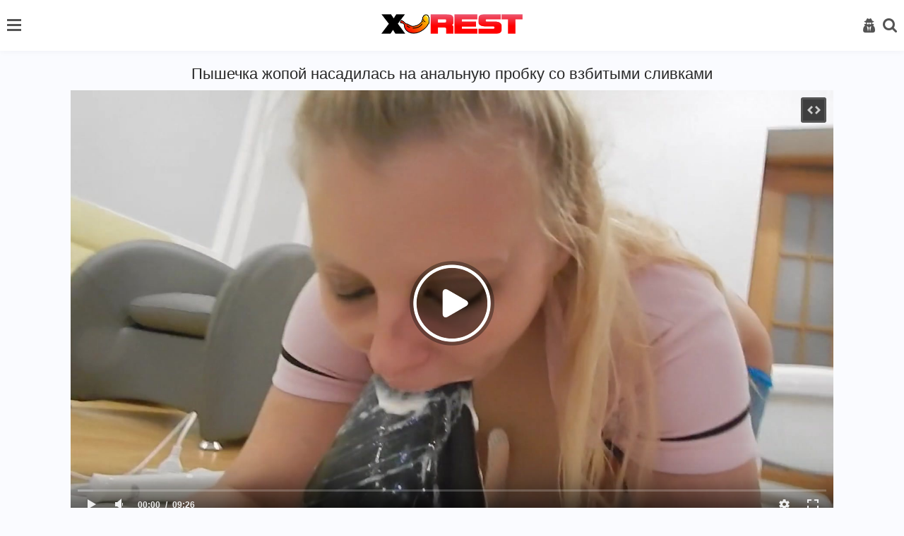

--- FILE ---
content_type: text/html; charset=utf-8
request_url: https://xrest.net/videos/pyshechka-jopoy-nasadilas-na-analnuyu-probku-so-vzbitymi-slivkami/
body_size: 8350
content:
<!DOCTYPE html>
<html lang="ru">
<head>
<meta name="viewport" content="width=device-width, initial-scale=1">
<meta http-equiv="Content-Type" content="text/html; charset=utf-8">
<title>Пышечка жопой насадилась на анальную пробку со взбитыми сливками</title>
<meta name="description" content="Пышная блондинка с большой жопой очень любит анальный фистинг. Сразу свою задницу она поливает маслом и растирает его по булочкам, а потом огромную анальную пробку сучка смазывает взбитыми сливками и облизывает игрушку. На пробку проказница насаживается своей задницей и балдеет от проникновения. Дырка у неё становится очень широкой. Уже после фистинга развратница снова берется облизывать пробку и совсем не брезгует.">
<link rel="stylesheet" href="/static/styles/style.css?v=1769204805">
<link href="https://xrest.net/videos/pyshechka-jopoy-nasadilas-na-analnuyu-probku-so-vzbitymi-slivkami/" rel="canonical"/>
<link rel="alternate" media="only screen and (max-width: 640px)" href="https://m.xrest.mobi/videos/pyshechka-jopoy-nasadilas-na-analnuyu-probku-so-vzbitymi-slivkami/">
<link rel="alternate" media="handheld" href="https://m.xrest.mobi/videos/pyshechka-jopoy-nasadilas-na-analnuyu-probku-so-vzbitymi-slivkami/">
<link rel="icon" href="https://xrest.net/favicon.ico" type="image/x-icon">
<link rel="icon" type="image/png" sizes="32x32" href="/static/images/favicons/favicon-32x32.png">
<link rel="icon" type="image/png" sizes="96x96" href="/static/images/favicons/favicon-96x96.png">
<link rel="icon" type="image/png" sizes="16x16" href="/static/images/favicons/favicon-16x16.png">
</head>
<body>
<header>
    <div class="container">
        <div class="header-holder">
            <nav class="nav" id="nav">
				                <ul>
                    <li>
                        <a  href="https://xrest.net/">
                            <i class="icon-home "></i>
                            Главная страница
						</a>
                    </li>

                    <li>
                        <a href="https://xrest.net/top-rated/" >
                            <i class="icon-film"></i>
                            Лучшие видео
                        </a>
                    </li>
											<li>
							<a href="https://xrest.net/categories/" >
								<i class="icon-backend"></i>
								Категории
							</a>
						</li>
					
											<li>
							<a href="https://xrest.net/tags/" >
								<i class="icon-hashtag"></i>
								Теги
							</a>
						</li>
					
                    <li>
                        <a href="https://xrest.net/pornstars/" >
                            <i class="icon-model"></i>
                            Модели
                        </a>
                    </li>

                    <li>
                        <a href="https://xrest.net/photos/" >
                            <i class="icon-img2"></i>
                            Фото
                        </a>
                    </li>

                     <li>
                        <a href="https://xrest.net/studios/" >
                            <i class="icon-backend"></i>
                            Студии
                        </a>
                    </li>

                        <li>
        <a href="https://xrest.net/videos/prinesla-zavtra-v-postel-i-ugostila-pacana-svoimi-chernymi-siskami/">
            <i class="icon-change"></i>
            Случайное видео 
        </a>
    </li>


                </ul>

                <div class="button-close-nav" id="closeNav">
                    <i class="icon-close"></i>
                </div>
            </nav>

            <button class="burger" type="button" id="navToggle">
                <span class="burger-item">

                </span>
            </button>

            <div class="logo-holder">
                <a href="https://xrest.net/">
                    <img src="/static/images/logo.png?v=1" alt="https://xrest.net/">
                </a>
            </div>

            <div class="user-menu">
                <div class="button-close-user js-open-user">
                    <i class="icon-close"></i>
                </div>

                <ul>
				                        <li>
                            <a href="https://xrest.net/signup/">
                                <i class="icon-key"></i>
                                Регистрация
                            </a>
                        </li>
                        <li>
                            <a href="https://xrest.net/login/" id="login">
                                <i class="icon-user2"></i>
                                Вход
                            </a>
                        </li>
                                    </ul>
            </div>

            <button class="user-open js-open-user" type="button">
                <i class="icon-user2"></i>
            </button>

            <div class="search-open">
                <div class="button-open-search" id="togglesearch">
                    <i class="icon-search" id="searchItem"></i>
                </div>
            </div>
            <div class="search-block" id="searchDown">
                <div class="open-form">
					<form id="search_form" action="https://xrest.net/search/" method="get" data-url="https://xrest.net/search/%QUERY%/" class="form js-search-form">
						<input type="text" name="q" placeholder="Поиск" value="" class="input"/>
                        <button class="search-btn" type="submit">
                            <i class="icon-search"></i>
                        </button>
                    </form>
                </div>
            </div>
        </div>
    </div>
</header>
<div class="main">
    <div class="container">

	<section class="content-video">
	<div class="main-content">
		<div class="title-block">
			<h1 class="title">Пышечка жопой насадилась на анальную пробку со взбитыми сливками</h1>
		</div>
		<div class="player-holder">
			<div class="player">
				<div class="player-holder">
																		<div class="player-wrap" style="width: 100%; height: 0; padding-bottom: 56.07476635514%">
								<div id="kt_player"></div>
							</div>
							<script type="text/javascript" src="https://xrest.net/player/kt_player.js?v=12.12.7"></script>
							<script type="text/javascript">
								/* <![CDATA[ */
																	function getEmbed(width, height) {
										if (width && height) {
											return '<iframe width="' + width + '" height="' + height + '" src="https://xrest.net/embed/2664" frameborder="0" allowfullscreen></iframe>';
										}
										return '<iframe width="428" height="240" src="https://xrest.net/embed/2664" frameborder="0" allowfullscreen></iframe>';
									}
								
								var flashvars = {
																			video_id: '2664', 																			video_title: 'Пышечка жопой насадилась на анальную пробку со взбитыми сливками', 																			video_categories: 'Анал, Большие жопы, Большие сиськи, Домашнее, Зрелые, МИЛФ (Секси Мамки), Толстые, Фистинг', 																			video_tags: 'Блондинки, Попки, Анальная дыра, Анальная пробка, В масле, Красивые и Пышные, Секс игрушки, Анальный фистинг, Жопки, Лижет жопу', 																			license_code: '$398168313136271', 																			lrc: '53361120', 																			event_reporting: 'https://xrest.net/player/stats.php?embed=0', 																			event_reporting2: 'https://xrest.net/get_file/1/870258b3896a03e6f0c8990068b55a80854c6ffb27/2000/2664/2664.mp4/', 																			rnd: '1769204805', 																			video_url: 'function/0/https://xrest.net/get_file/1/f49fdbb7213b154411aa881885486e6156400f564d/2000/2664/2664.mp4/', 																			postfix: '.mp4', 																			video_url_text: '360p', 																			video_alt_url: 'function/0/https://xrest.net/get_file/1/8d4f22e4b6e2565dec5ee01be039bc6f8d575491b6/2000/2664/2664_720p.mp4/', 																			video_alt_url_text: '720p', 																			video_alt_url_hd: '1', 																			timeline_screens_url: 'https://xrest.net/contents/videos_screenshots/2000/2664/timelines/timeline/180x100/{time}.jpg', 																			timeline_screens_interval: '5', 																			timeline_screens_count: '114', 																			timeline_screens_preload: 'true', 																			preview_url: 'https://xrest.net/contents/videos_screenshots/2000/2664/preview.jpg', 																			skin: 'youtube.css', 																			logo_text: 'xrest.net', 																			logo_position: '0,0', 																			logo_anchor: 'topleft', 																			hide_controlbar: '1', 																			hide_style: 'fade', 																			preload: 'metadata', 																			volume: '0.3', 																			related_src: 'https://xrest.net/related_videos_html/2664/', 																			related_on_pause: 'true', 																			player_width: '882', 																			player_height: '494,57943925234', 																			embed: '1'																	};
																kt_player('kt_player', 'https://xrest.net/player/kt_player.swf?v=12.12.7', '100%', '100%', flashvars);
								/* ]]> */
							</script>
															</div>
			</div>
			<div class="views-data-like">
				<div class="rating-container rating-containerv">
										
										
																																
					<a href="#like" class="rate-btn rate-like" title="Мне нравится" data-video-id="2664" data-vote="5">
						<i class="icon-like"></i>
						39
					</a>
					<a href="#dislike" class="rate-btn rate-dislike" title="Мне не нравится" data-video-id="2664" data-vote="0">
						<i class="icon-dis-like"></i>
						20
					</a>
					<span class="voters" data-success="Спасибо!" data-error="IP уже голосовал"></span>
				</div>
				<div class="views-data">
					<div class="statistic">
						<div class="item">
							<p class="item-text">
								Просмотров:
								<span>13 973</span>
							</p>
						</div>
						<div class="item">
							<p class="item-text">
								Длительность:
								<span>9:27</span>
							</p>
						</div>
						<div class="item">
							<p class="item-text">
								Добавлено:
								<span>10.03.2021</span>
							</p>
						</div>
					</div>
				</div>
				<div class="btn-inner">
					<div class="heart-btn">
																					<span><a href="https://xrest.net/login-required/"><i class="icon-heart1"></i> 0</a></span>
																		</div>
					<button class="comment-btn">
						Комментарии (0)
					</button>
				</div>
			</div>
							<div class="text-video">
					<p>
						<b>Описание</b>: Пышная блондинка с большой жопой очень любит анальный фистинг. Сразу свою задницу она поливает маслом и растирает его по булочкам, а потом огромную анальную пробку сучка смазывает взбитыми сливками и облизывает игрушку. На пробку проказница насаживается своей задницей и балдеет от проникновения. Дырка у неё становится очень широкой. Уже после фистинга развратница снова берется облизывать пробку и совсем не брезгует.
					</p>
				</div>
			
							<div class="video-tag">
											<div class="categories">
							<span class="tag-title">
								Категории:
							</span>
															<a class="categories-link" href="https://xrest.net/categories/anal/">
									Анал,								</a>
															<a class="categories-link" href="https://xrest.net/categories/bolshie-jopy/">
									Большие жопы,								</a>
															<a class="categories-link" href="https://xrest.net/categories/bolshie-siski/">
									Большие сиськи,								</a>
															<a class="categories-link" href="https://xrest.net/categories/domashnee/">
									Домашнее,								</a>
															<a class="categories-link" href="https://xrest.net/categories/zrelye/">
									Зрелые,								</a>
															<a class="categories-link" href="https://xrest.net/categories/milf-seksi-mamki/">
									МИЛФ (Секси Мамки),								</a>
															<a class="categories-link" href="https://xrest.net/categories/tolstye/">
									Толстые,								</a>
															<a class="categories-link" href="https://xrest.net/categories/fisting/">
									Фистинг								</a>
													</div>
																<div class="categories">
							<span class="tag-title">
								В этом видео:
							</span>
															<a class="tags-link" href="https://xrest.net/tags/blonde/">
									#Блондинки,								</a>
															<a class="tags-link" href="https://xrest.net/tags/popki/">
									#Попки,								</a>
															<a class="tags-link" href="https://xrest.net/tags/analnaya-dyra/">
									#Анальная дыра,								</a>
															<a class="tags-link" href="https://xrest.net/tags/analnaya-probka/">
									#Анальная пробка,								</a>
															<a class="tags-link" href="https://xrest.net/tags/v-masle/">
									#В масле,								</a>
															<a class="tags-link" href="https://xrest.net/tags/krasivye-i-pyshnye/">
									#Красивые и Пышные,								</a>
															<a class="tags-link" href="https://xrest.net/tags/seks-igrushki/">
									#Секс игрушки,								</a>
															<a class="tags-link" href="https://xrest.net/tags/analnyy-fisting/">
									#Анальный фистинг,								</a>
															<a class="tags-link" href="https://xrest.net/tags/jopki/">
									#Жопки,								</a>
															<a class="tags-link" href="https://xrest.net/tags/lijet-jopu/">
									#Лижет жопу								</a>
													</div>
																					<div class="video-tags">
							<span class="tag-title">
								Модели:
							</span>
														<a href="https://xrest.net/pornstars/denata/">DeNata</a>
														<a href="https://xrest.net/pornstars/">(все модели)</a>
						</div>
									</div>
					</div>
	</div>
		
<div class="block-comments comments-leave" data-block-id="video_comments_video_comments">
	<div class="block-comments">
		<form method="post">
			<a href="#add_comment" class="toggle-button"></a>

							<div class="success hidden">
					Спасибо! Ваш комментарий отправлен на проверку.
				</div>
				<div class="block-new-comment">
					<div class="generic-error hidden"></div>
					<div>
													<div class="row">
								<input type="text" id="comment_username" name="anonymous_username" maxlength="30" class="textfield" placeholder="введите имя, если хотите персонифицировать свой комментарий"/>
							</div>
												<div class="row">
							<textarea class="textarea" id="comment_message" name="comment" rows="3" placeholder=""></textarea>
							<div class="field-error down"></div>
						</div>
						<div class="bottom">
															<input type="hidden" name="action" value="add_comment"/>
								<input type="hidden" name="video_id" value="2664">
								<button class="submit comment-btn" type="submit">
									Отправить
								</button>
													</div>
					</div>
				</div>
					</form>
	</div>

	<div class="list-comments hidden">
	<div id="video_comments_video_comments">
		<div class="comments" id="video_comments_video_comments_items">
			<div class="title-block">
				<span class="title">Комментарии</span>
			</div>
					</div>

								</div>
</div></div>
</section>
	
	<section class="related">
			<div class="title-block-sorting">
	
<div class="title-block"> 
		<h2 class="title">Похожие видео:</h2>	</div>
	<div class="sorting-holder" id="list_videos_related_videos_sort_list">
			</div>
</div>

<div class="content-holder" id="list_videos_related_videos_items">
						<div class="item video-block">
				<a href="https://xrest.net/videos/telka-vmesto-sporta-zanimaetsya-rezvym-seksom/" data-rt="1:666b145e147500c0e495436f30b65f53:0:1558:1:">
					<div class="img-holder img_thumb" data-src="https://xrest.net/contents/videos_screenshots/1000/1558/540x360/" data-preview="https://xrest.net/get_file/1/dae922cef8ee4beca2629e34fcf7592930d6c4b9e3/1000/1558/1558_preview.mp4/">
													<img class="img lazyload" src="[data-uri]" data-src="https://xrest.net/contents/videos_screenshots/1000/1558/540x360/5.jpg"  alt="Телка вместо спорта занимается резвым сексом" />
																			<div class="swipe-hint js-swipe"> 
								<svg class="svg-icon" viewBox="0 0 32 32">
									<title>Swipe</title>
									<path d="M22.697 30.978c4.192 0 7.668-3.68 7.668-7.668 0 0 0 2.351 0 0v-6.134c0-0.818-0.716-1.534-1.534-1.534s-1.534 0.716-1.534 1.534v0.511h-1.022v-2.556c0-0.818-0.716-1.534-1.534-1.534s-1.534 0.716-1.534 1.534v1.534h-1.022v-2.556c0-0.818-0.716-1.534-1.534-1.534s-1.534 0.716-1.534 1.534v3.578h-1.022v-10.735c0-0.818-0.716-1.534-1.534-1.534s-1.534 0.716-1.534 1.534v11.553c-2.147-2.249-4.907-4.703-6.032-3.578s1.738 4.192 5.725 10.939c1.84 2.965 4.089 5.112 7.974 5.112v0 0zM31.387 23.31c0 4.805-3.885 8.69-8.69 8.69-3.169 0-6.543-1.534-8.895-5.725-3.374-6.032-7.566-10.019-5.521-12.064 1.431-1.431 3.783-0.102 5.725 1.84v0-9.099c0-1.431 1.125-2.556 2.556-2.556s2.556 1.125 2.556 2.556v5.112c0.409-0.307 0.92-0.511 1.534-0.511 1.125 0 2.045 0.716 2.351 1.636 0.409-0.409 1.022-0.613 1.738-0.613 1.431 0 2.556 1.125 2.556 2.556v0c0.409-0.307 0.92-0.511 1.534-0.511 1.431 0 2.556 1.125 2.556 2.556v6.134z"></path>
									<path d="M10.53 3.272h-7.77l1.84-1.84c0.204-0.204 0.204-0.409 0.204-0.613 0-0.409-0.307-0.818-0.818-0.818-0.204 0-0.307 0.102-0.511 0.204l-3.169 3.272c-0.204 0.102-0.307 0.307-0.307 0.511s0.102 0.409 0.307 0.613l3.169 3.169c0.204 0.204 0.307 0.204 0.511 0.204 0.511 0 0.818-0.409 0.818-0.818 0-0.204-0.102-0.409-0.204-0.511l-1.84-1.84h7.77c0.409 0 0.818-0.409 0.818-0.818s-0.409-0.716-0.818-0.716z"></path>
									<path d="M22.901 4.805h7.77l-1.84 1.84c-0.204 0.204-0.204 0.307-0.204 0.511 0 0.409 0.307 0.818 0.818 0.818 0.204 0 0.409-0.102 0.511-0.204l3.169-3.169c0.102-0.102 0.307-0.307 0.307-0.613s-0.102-0.409-0.307-0.613l-3.169-3.169c-0.204-0.102-0.409-0.204-0.613-0.204-0.511 0-0.818 0.409-0.818 0.818 0 0.204 0.102 0.409 0.204 0.511l1.84 1.84h-7.77c-0.409 0-0.818 0.409-0.818 0.818s0.409 0.818 0.92 0.818z"></path>
								</svg>
							</div>
												<span class="label">HD</span>						<span class="duration">27:08</span>
					</div>
					<div class="title-holder">
						<div class="video-title">
							Телка вместо спорта занимается резвым сексом
						</div>
						<div class="rating">
							<i class="icon-like"></i>
																					
							<span>83%</span>
						</div>
					</div>
				</a>
			</div>
					<div class="item video-block">
				<a href="https://xrest.net/videos/delaet-glubokiy-minet-ne-boyas-ispachkatsya-slyunoy-i-spermoy/" data-rt="2:666b145e147500c0e495436f30b65f53:0:858:1:">
					<div class="img-holder img_thumb" data-src="https://xrest.net/contents/videos_screenshots/0/858/540x360/" data-preview="https://xrest.net/get_file/1/0689de8e9c10abb26d75265411be0359c7a4d3ac1f/0/858/858_preview.mp4/">
													<img class="img lazyload" src="[data-uri]" data-src="https://xrest.net/contents/videos_screenshots/0/858/540x360/11.jpg"  alt="Делает глубокий минет, не боясь испачкаться слюной и спермой" />
																		<span class="label">HD</span>						<span class="duration">10:56</span>
					</div>
					<div class="title-holder">
						<div class="video-title">
							Делает глубокий минет, не боясь испачкаться слюной и спермой
						</div>
						<div class="rating">
							<i class="icon-like"></i>
																					
							<span>66%</span>
						</div>
					</div>
				</a>
			</div>
					<div class="item video-block">
				<a href="https://xrest.net/videos/stal-lyubovnikom-zreloy-milfy-i-aktivno-ee-trahaet/" data-rt="3:666b145e147500c0e495436f30b65f53:0:1148:1:">
					<div class="img-holder img_thumb" data-src="https://xrest.net/contents/videos_screenshots/1000/1148/540x360/" data-preview="https://xrest.net/get_file/1/c00e2e32dd0eab7e06be83af68d7b20d8237698b54/1000/1148/1148_preview.mp4/">
													<img class="img lazyload" src="[data-uri]" data-src="https://xrest.net/contents/videos_screenshots/1000/1148/540x360/20.jpg"  alt="Стал любовником зрелой милфы и активно её трахает" />
																		<span class="label">HD</span>						<span class="duration">20:50</span>
					</div>
					<div class="title-holder">
						<div class="video-title">
							Стал любовником зрелой милфы и активно её трахает
						</div>
						<div class="rating">
							<i class="icon-like"></i>
																					
							<span>66%</span>
						</div>
					</div>
				</a>
			</div>
					<div class="item video-block">
				<a href="https://xrest.net/videos/belokuraya-bestiya-na-stole-daet-v-mokruyu-pilotku/" data-rt="4:666b145e147500c0e495436f30b65f53:0:1394:1:">
					<div class="img-holder img_thumb" data-src="https://xrest.net/contents/videos_screenshots/1000/1394/540x360/" data-preview="https://xrest.net/get_file/1/cba7448ae740398df561cb67af7a78968e491202de/1000/1394/1394_preview.mp4/">
													<img class="img lazyload" src="[data-uri]" data-src="https://xrest.net/contents/videos_screenshots/1000/1394/540x360/3.jpg"  alt="Белокурая бестия на столе дает в мокрую пилотку" />
																		<span class="label">HD</span>						<span class="duration">10:05</span>
					</div>
					<div class="title-holder">
						<div class="video-title">
							Белокурая бестия на столе дает в мокрую пилотку
						</div>
						<div class="rating">
							<i class="icon-like"></i>
																					
							<span>84%</span>
						</div>
					</div>
				</a>
			</div>
					<div class="item video-block">
				<a href="https://xrest.net/videos/belaya-telka-reshilas-na-seks-s-chernym-drugom-parnya/" data-rt="5:666b145e147500c0e495436f30b65f53:0:593:1:">
					<div class="img-holder img_thumb" data-src="https://xrest.net/contents/videos_screenshots/0/593/540x360/" data-preview="https://xrest.net/get_file/1/7bf71379a44980e94e96218363405222c0d9c991e4/0/593/593_preview.mp4/">
													<img class="img lazyload" src="[data-uri]" data-src="https://xrest.net/contents/videos_screenshots/0/593/540x360/16.jpg"  alt="Белая телка решилась на секс с черным другом парня" />
																		<span class="label">HD</span>						<span class="duration">27:59</span>
					</div>
					<div class="title-holder">
						<div class="video-title">
							Белая телка решилась на секс с черным другом парня
						</div>
						<div class="rating">
							<i class="icon-like"></i>
																					
							<span>84%</span>
						</div>
					</div>
				</a>
			</div>
					<div class="item video-block">
				<a href="https://xrest.net/videos/jena-dlya-muja-snyala-video-kak-ona-soset-mujiku/" data-rt="6:666b145e147500c0e495436f30b65f53:0:2281:1:">
					<div class="img-holder img_thumb" data-src="https://xrest.net/contents/videos_screenshots/2000/2281/540x360/" data-preview="https://xrest.net/get_file/1/5753f7687caac178279c7172ad7d8bd337029557c6/2000/2281/2281_preview.mp4/">
													<img class="img lazyload" src="[data-uri]" data-src="https://xrest.net/contents/videos_screenshots/2000/2281/540x360/1.jpg"  alt="Жена для мужа сняла видео как она сосет мужику" />
																								<span class="duration">0:38</span>
					</div>
					<div class="title-holder">
						<div class="video-title">
							Жена для мужа сняла видео как она сосет мужику
						</div>
						<div class="rating">
							<i class="icon-like"></i>
																					
							<span>80%</span>
						</div>
					</div>
				</a>
			</div>
					<div class="item video-block">
				<a href="https://xrest.net/videos/analno-nakazyvaet-jenu-podozrevaya-ee-v-izmene/" data-rt="7:666b145e147500c0e495436f30b65f53:0:787:1:">
					<div class="img-holder img_thumb" data-src="https://xrest.net/contents/videos_screenshots/0/787/540x360/" data-preview="https://xrest.net/get_file/1/e23c83186ec444473d41afe22dc346eaca3908af15/0/787/787_preview.mp4/">
													<img class="img lazyload" src="[data-uri]" data-src="https://xrest.net/contents/videos_screenshots/0/787/540x360/25.jpg"  alt="Анально наказывает жену, подозревая её в измене" />
																		<span class="label">HD</span>						<span class="duration">30:44</span>
					</div>
					<div class="title-holder">
						<div class="video-title">
							Анально наказывает жену, подозревая её в измене
						</div>
						<div class="rating">
							<i class="icon-like"></i>
																					
							<span>76%</span>
						</div>
					</div>
				</a>
			</div>
					<div class="item video-block">
				<a href="https://xrest.net/videos/sochnaya-bryunetka-drochit-chlen-siskami-pered-trahom/" data-rt="8:666b145e147500c0e495436f30b65f53:0:2090:1:">
					<div class="img-holder img_thumb" data-src="https://xrest.net/contents/videos_screenshots/2000/2090/540x360/" data-preview="https://xrest.net/get_file/1/fba70c09cb2e60882083411298918410289318323b/2000/2090/2090_preview.mp4/">
													<img class="img lazyload" src="[data-uri]" data-src="https://xrest.net/contents/videos_screenshots/2000/2090/540x360/10.jpg"  alt="Сочная брюнетка дрочит член сиськами перед трахом" />
																		<span class="label">HD</span>						<span class="duration">33:24</span>
					</div>
					<div class="title-holder">
						<div class="video-title">
							Сочная брюнетка дрочит член сиськами перед трахом
						</div>
						<div class="rating">
							<i class="icon-like"></i>
																					
							<span>84%</span>
						</div>
					</div>
				</a>
			</div>
					<div class="item video-block">
				<a href="https://xrest.net/videos/muj-gorditsya-tem-chto-jena-takaya-shlyuha/" data-rt="9:666b145e147500c0e495436f30b65f53:0:2275:1:">
					<div class="img-holder img_thumb" data-src="https://xrest.net/contents/videos_screenshots/2000/2275/540x360/" data-preview="https://xrest.net/get_file/1/74e3d0cfca0c93a29e115507349bf25b9ba50aaf8a/2000/2275/2275_preview.mp4/">
													<img class="img lazyload" src="[data-uri]" data-src="https://xrest.net/contents/videos_screenshots/2000/2275/540x360/6.jpg"  alt="Муж гордится тем, что жена такая шлюха" />
																		<span class="label">HD</span>						<span class="duration">6:48</span>
					</div>
					<div class="title-holder">
						<div class="video-title">
							Муж гордится тем, что жена такая шлюха
						</div>
						<div class="rating">
							<i class="icon-like"></i>
																					
							<span>84%</span>
						</div>
					</div>
				</a>
			</div>
					<div class="item video-block">
				<a href="https://xrest.net/videos/devchonka-nojkami-prilaskala-penis-parnya/" data-rt="10:666b145e147500c0e495436f30b65f53:0:1503:1:">
					<div class="img-holder img_thumb" data-src="https://xrest.net/contents/videos_screenshots/1000/1503/540x360/" data-preview="https://xrest.net/get_file/1/40900fa3657c5f99ab59d694a2b5011e8c2070fb5c/1000/1503/1503_preview.mp4/">
													<img class="img lazyload" src="[data-uri]" data-src="https://xrest.net/contents/videos_screenshots/1000/1503/540x360/6.jpg"  alt="Девчонка ножками приласкала пенис парня" />
																		<span class="label">HD</span>						<span class="duration">9:39</span>
					</div>
					<div class="title-holder">
						<div class="video-title">
							Девчонка ножками приласкала пенис парня
						</div>
						<div class="rating">
							<i class="icon-like"></i>
																					
							<span>60%</span>
						</div>
					</div>
				</a>
			</div>
					<div class="item video-block">
				<a href="https://xrest.net/videos/devushka-posle-dusha-ne-otkazyvaetsya-ot-seksa/" data-rt="11:666b145e147500c0e495436f30b65f53:0:2489:1:">
					<div class="img-holder img_thumb" data-src="https://xrest.net/contents/videos_screenshots/2000/2489/540x360/" data-preview="https://xrest.net/get_file/1/3665d7cbacf1b125e29b427d91bc7d6c2f3e6c4d20/2000/2489/2489_preview.mp4/">
													<img class="img lazyload" src="[data-uri]" data-src="https://xrest.net/contents/videos_screenshots/2000/2489/540x360/13.jpg"  alt="Девушка после душа не отказывается от секса" />
																		<span class="label">HD</span>						<span class="duration">24:16</span>
					</div>
					<div class="title-holder">
						<div class="video-title">
							Девушка после душа не отказывается от секса
						</div>
						<div class="rating">
							<i class="icon-like"></i>
																					
							<span>81%</span>
						</div>
					</div>
				</a>
			</div>
					<div class="item video-block">
				<a href="https://xrest.net/videos/krasotka-shikarno-soset-i-na-lico-razreshaet-konchit/" data-rt="12:666b145e147500c0e495436f30b65f53:0:2467:1:">
					<div class="img-holder img_thumb" data-src="https://xrest.net/contents/videos_screenshots/2000/2467/540x360/" data-preview="https://xrest.net/get_file/1/44b75ff3ef04aa51634051f4691c2fe186c32230a1/2000/2467/2467_preview.mp4/">
													<img class="img lazyload" src="[data-uri]" data-src="https://xrest.net/contents/videos_screenshots/2000/2467/540x360/7.jpg"  alt="Красотка шикарно сосет и на лицо разрешает кончить" />
																		<span class="label">HD</span>						<span class="duration">7:28</span>
					</div>
					<div class="title-holder">
						<div class="video-title">
							Красотка шикарно сосет и на лицо разрешает кончить
						</div>
						<div class="rating">
							<i class="icon-like"></i>
																					
							<span>66%</span>
						</div>
					</div>
				</a>
			</div>
			</div>
					</section>

				<section class="tags">
			<div class="title-block">
				<h2 class="title">Похожие сайты:</h2>
			</div>

			<div class="tags-holder">
				<ul>
					<li class="col">
						<a href="https://www.24xxx.me">www.24xxx.me</a>
					</li>
					<li class="col">
						<a href="https://bigboss.video">BigBoss.video</a>
					</li>
					
					<li class="col">
						<a href="https://www.24xxx.porn">www.24xxx.porn</a>
					</li>
					<li class="col">
						<a href="https://check.porn">Check.Porn</a>
					</li>
					<li class="col">
						<a href="https://topvids.net">TopVids.net</a>
					</li>
					<li class="col">
						<a href="https://mega-porno.me" target="_blank">Mega-Porno.me</a>
					</li>
					<li class="col">
						<a href="https://www.mega-xxx.tv" target="_blank">Mega-XXX.tv</a>
					</li>
					<li class="col">
						<a href="https://5porno.pro" target="_blank">5porno.pro</a>
					</li>
					<li class="col">
						<a href="https://www.5xxx.org" target="_blank">5xxx.org</a>
					</li>
					<li class="col">
						<a href="https://ebalka.tv" target="_blank">Ebalka.tv</a>
					</li>
					<li class="col">
						<a href="https://rusuchka.com" target="_blank">RuSuchka.com</a>
					</li>
					<li class="col">
						<a href="https://checkporno.com" target="_blank">CheckPorno.com</a>
					</li>
				</ul>
			</div>
		</section>
			</div>
</div>

	<footer>
		<div class="container">
			<div class="footer-holder">
				<ul>
										<li><a href="/login/">Войти</a></li>
					<li><a href="/signup/">Регистрация</a></li>
										<li>
						<a href="https://xrest.net/">
							Главная
						</a>
					</li>
					<li>
						<a href="https://xrest.net/feedback/" rel="nofollow">
							Контакты
						</a>
					</li>
																<li>
							<a href="https://xrest.net/dmca/" rel="nofollow">
								DMCA
							</a>
						</li>
									</ul>

				<div class="row">
					<p class="footer-description">
						Все права защищены. Все фотографии и видео на этом веб сайте являются постановочными и находятся в свободном доступе в сети интернет. Все модели старше 18 лет, согласно 18 U.S.C. 2257 RKRCS. Заходя на этот сайт вы подтверждаете, что являетесь совершеннолетним и что посещение этого веб-сайта не является нарушением местного законодательства.
					</p>
					
					<p class="footer-description">
						&copy; 2008-2026 xrest.net - E-mail: <a href="/cdn-cgi/l/email-protection#403725222d21333425320038322533346e2e2534"><span class="__cf_email__" data-cfemail="e39486818e8290978691a39b91869097cd8d8697">[email&#160;protected]</span></a>
					</p>
				</div>
			</div>
		</div>
	</footer>
	
	<script data-cfasync="false" src="/cdn-cgi/scripts/5c5dd728/cloudflare-static/email-decode.min.js"></script><script src="https://xrest.net/static/js/plugins.min.js?v=2"></script>
	<script src="https://xrest.net/static/js/custom.min.js?v=1769204805"></script>

<!--LiveInternet counter--><a href="https://www.liveinternet.ru/click"
target="_blank"><img id="licnt9AAF" width="1" height="1" style="border:0" 
title="LiveInternet"
src="[data-uri]"
alt=""/></a><script>(function(d,s){d.getElementById("licnt9AAF").src=
"https://counter.yadro.ru/hit?t22.1;r"+escape(d.referrer)+
((typeof(s)=="undefined")?"":";s"+s.width+"*"+s.height+"*"+
(s.colorDepth?s.colorDepth:s.pixelDepth))+";u"+escape(d.URL)+
";h"+escape(d.title.substring(0,150))+";"+Math.random()})
(document,screen)</script><!--/LiveInternet-->


<script defer src="https://static.cloudflareinsights.com/beacon.min.js/vcd15cbe7772f49c399c6a5babf22c1241717689176015" integrity="sha512-ZpsOmlRQV6y907TI0dKBHq9Md29nnaEIPlkf84rnaERnq6zvWvPUqr2ft8M1aS28oN72PdrCzSjY4U6VaAw1EQ==" data-cf-beacon='{"version":"2024.11.0","token":"464aacfbace34d508e4fa8697c1a171e","r":1,"server_timing":{"name":{"cfCacheStatus":true,"cfEdge":true,"cfExtPri":true,"cfL4":true,"cfOrigin":true,"cfSpeedBrain":true},"location_startswith":null}}' crossorigin="anonymous"></script>
</body>
</html>